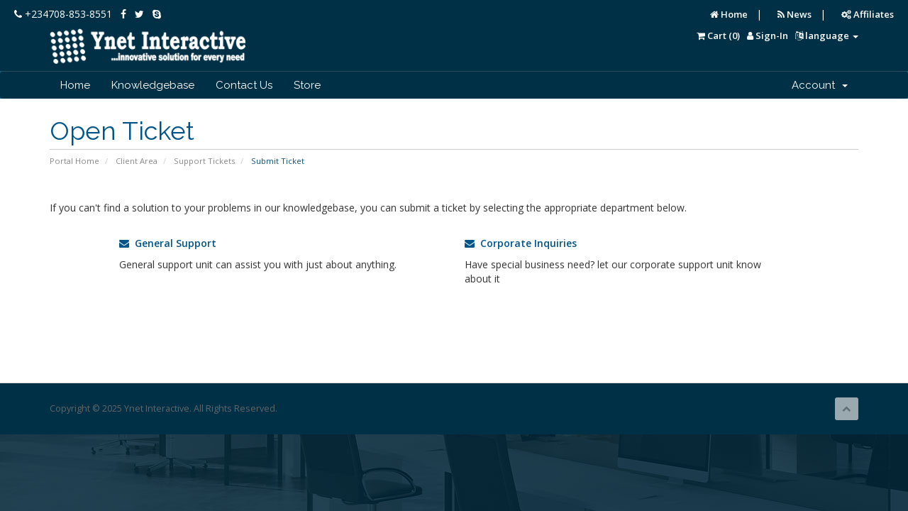

--- FILE ---
content_type: text/html; charset=utf-8
request_url: https://my.ynetinteractive.com/submitticket.php?language=english
body_size: 4400
content:
<!DOCTYPE html>
<html lang="en" style="background-color: #036;">
<head>
    <meta charset="utf-8" />
    <meta http-equiv="X-UA-Compatible" content="IE=edge">
    <meta name="viewport" content="width=device-width, initial-scale=1">
        
    <!-- Smart Banner -->    
    <meta name="google-site-verification" content="kYpninM02yvkaCEeYdHcPEEhoRiD0t8Y0O5Yo_XKN-c" />
    <meta name="description" content="Web design Nigeria - Nigeria&#039;s premier web development company, located in abuja. We also provide mobile app development, web design, enterprise solutions, hosting, web applications"/>
    <meta name="theme-color" content="#036">
    <meta name="msapplication-TileColor" content="#036">     
    <meta name="smartbanner:title" content="Ynet Mobile App">
    <meta name="smartbanner:author" content="Ynet Interactive">
    <meta name="smartbanner:price" content="FREE">
    <meta name="smartbanner:price-suffix-apple" content=" - On the App Store">
    <meta name="smartbanner:price-suffix-google" content=" - On Google Play">
    <meta name="smartbanner:icon-apple" content="http://www.ynetinteractive.com/app_icon.png">
    <meta name="smartbanner:icon-google" content="https://www.ynetinteractive.com/app_icon.png">
    <meta name="smartbanner:button" content="Install">
    <meta name="smartbanner:button-url-apple" content="https://www.ynetinteractive.com/Ynet_Interactive.ipa">
    <meta name="smartbanner:button-url-google" content="https://play.google.com/store/apps/details?id=com.ynet.website">
    <meta name="smartbanner:enabled-platforms" content="android,ios">
    <!-- Smart Banner CSS -->
    <link rel="stylesheet" href="https://www.ynetinteractive.com/smartbanner/dist/smartbanner.min.css">   
     
    <title>Submit Ticket - Ynet Interactive</title>

    <!-- Styling -->
<link href="//fonts.googleapis.com/css?family=Open+Sans:300,400,600|Raleway:400,700" rel="stylesheet">
<link href="/templates/six/css/all.min.css?v=f47e02" rel="stylesheet">
<link href="/templates/six/css/custom.css" rel="stylesheet">

<!-- HTML5 Shim and Respond.js IE8 support of HTML5 elements and media queries -->
<!-- WARNING: Respond.js doesn't work if you view the page via file:// -->
<!--[if lt IE 9]>
  <script src="https://oss.maxcdn.com/libs/html5shiv/3.7.0/html5shiv.js"></script>
  <script src="https://oss.maxcdn.com/libs/respond.js/1.4.2/respond.min.js"></script>
<![endif]-->

<script type="text/javascript">
    var csrfToken = 'd00dfc75445dddca6aa1d121a632216fabd90fdd',
        markdownGuide = 'Markdown Guide',
        locale = 'en',
        saved = 'saved',
        saving = 'autosaving';
</script>
<script src="/templates/six/js/scripts.min.js?v=f47e02"></script>



    

<style>
html {
overflow-x: hidden;	
}
.white-text {
	color: white;	
}
body{
  overflow-x: hidden;
  overflow-y: scroll;
}
.nav .quick-nav {
	font-size:13px;	
	font-weight: bold;
	margin-left: 10px;
}
.navbar-header .navbar-toggle .icon-bar {
	background-color: white;
	border-color: white;	
}
.logincontainer {
	background: rgba(255,255,255,0.8); 
	padding: 20px; 
	border-radius: 10px; 
	border: 2px solid #499AAB; 
	max-width: 350px;	
}
</style>

</head>

<body data-phone-cc-input="" style="background-color: #069; background-image: url('assets/img/form-background.jpg'">

<section class="hidden-xs" id="before" style="background-color:#003046; width:100%; padding: 10px 0;">&nbsp;&nbsp;&nbsp;&nbsp;
<a href="tel:+2347088538551" style="color: #fff; text-decoration:none;font-size: 14px;">
<i class="fa fa-phone"></i> +234708-853-8551</a>&nbsp;&nbsp;
<a href="http://www.facebook.com/ynetinteractive" style="color: #fff; text-decoration:none;font-size: 14px;">
<i class="fa fa-facebook"></i></a>&nbsp;&nbsp;
<a href="http://www.twitter.com/ynetinteractive" style="color: #fff; text-decoration:none;font-size: 14px;">
<i class="fa fa-twitter"></i></a>&nbsp;&nbsp;
<a href="#" style="color: #fff; text-decoration:none;font-size: 14px;">
<i class="fa fa-skype"></i></a>

<div class="pull-right nav hidden-xs" style="margin-right: 20px; color: #fff">
    <a href="https://www.ynetinteractive.com" class="quick-nav white-text"><i class="fa fa-home"></i> Home</a> &nbsp;&nbsp;|&nbsp;&nbsp;
    <a href="https://my.ynetinteractive.com/announcements.php" class="quick-nav white-text"><i class="fa fa-rss"></i> News</a>  &nbsp;&nbsp;|&nbsp;&nbsp; 
    <a href="https://my.ynetinteractive.com/affiliates.php" class="quick-nav white-text"><i class="fa fa-cogs"></i> Affiliates</a>               
</div>    
</section>

<section id="header" style="background-color:#003046; margin-top: -10px;">
    <div class="container">

        <!-- Top Bar -->
        <div id="top-nav">
            <!-- Language -->
                            <div class="pull-right nav">
                    <a href="#" class="quick-nav white-text" data-toggle="popover" id="languageChooser"><i class="fa fa-language"></i> <span class="hidden-xs">language</span> <span class="caret"></span></a>
                    <div id="languageChooserContent" class="hidden">
                        <ul>
                                                            <li><a href="/submitticket.php?language=arabic">العربية</a></li>
                                                            <li><a href="/submitticket.php?language=azerbaijani">Azerbaijani</a></li>
                                                            <li><a href="/submitticket.php?language=catalan">Català</a></li>
                                                            <li><a href="/submitticket.php?language=chinese">中文</a></li>
                                                            <li><a href="/submitticket.php?language=croatian">Hrvatski</a></li>
                                                            <li><a href="/submitticket.php?language=czech">Čeština</a></li>
                                                            <li><a href="/submitticket.php?language=danish">Dansk</a></li>
                                                            <li><a href="/submitticket.php?language=dutch">Nederlands</a></li>
                                                            <li><a href="/submitticket.php?language=english">English</a></li>
                                                            <li><a href="/submitticket.php?language=estonian">Estonian</a></li>
                                                            <li><a href="/submitticket.php?language=farsi">Persian</a></li>
                                                            <li><a href="/submitticket.php?language=french">Français</a></li>
                                                            <li><a href="/submitticket.php?language=german">Deutsch</a></li>
                                                            <li><a href="/submitticket.php?language=hebrew">עברית</a></li>
                                                            <li><a href="/submitticket.php?language=hungarian">Magyar</a></li>
                                                            <li><a href="/submitticket.php?language=italian">Italiano</a></li>
                                                            <li><a href="/submitticket.php?language=macedonian">Macedonian</a></li>
                                                            <li><a href="/submitticket.php?language=norwegian">Norwegian</a></li>
                                                            <li><a href="/submitticket.php?language=portuguese-br">Português</a></li>
                                                            <li><a href="/submitticket.php?language=portuguese-pt">Português</a></li>
                                                            <li><a href="/submitticket.php?language=romanian">Română</a></li>
                                                            <li><a href="/submitticket.php?language=russian">Русский</a></li>
                                                            <li><a href="/submitticket.php?language=spanish">Español</a></li>
                                                            <li><a href="/submitticket.php?language=swedish">Svenska</a></li>
                                                            <li><a href="/submitticket.php?language=turkish">Türkçe</a></li>
                                                            <li><a href="/submitticket.php?language=ukranian">Українська</a></li>
                                                    </ul>
                    </div>
                </div>
                        <!-- Login/Account Notifications -->
                            <div class="pull-right nav">
                    <a href="#" class="quick-nav white-text" data-toggle="popover" id="loginOrRegister" data-placement="bottom"><i class="fa fa-user"></i> <span class="hidden-xs">Sign-In</span></a>
                    <div id="loginOrRegisterContent" class="hidden" style="background-color:#eee">
                        <form action="https://my.ynetinteractive.com/dologin.php" method="post" role="form">
<input type="hidden" name="token" value="d00dfc75445dddca6aa1d121a632216fabd90fdd" />
                            <div class="form-group">
                                <input type="email" name="username" class="form-control" placeholder="Email Address" required />
                            </div>
                            <div class="form-group">
                                <div class="input-group">
                                    <input type="password" name="password" class="form-control" placeholder="Password" autocomplete="off" required />
                                    <span class="input-group-btn">
                                        <input type="submit" class="btn btn-primary" value="Sign-In" />
                                    </span>
                                </div>
                            </div>
                            <label class="checkbox-inline">
                                <input type="checkbox" name="rememberme" /> Remember Me &bull; <a href="/pwreset.php">Forgot Password?</a>
                            </label>
                        </form>
                                            </div>
                </div>
                        <!-- Shopping Cart -->
            <div class="pull-right nav">
                <a href="/cart.php?a=view" class="quick-nav white-text"><i class="fa fa-shopping-cart"></i> <span class="hidden-xs">Cart (</span><span id="cartItemCount">0</span><span class="hidden-xs">)</span></a>
            </div>
            <!-- Currency 
                          <div class="pull-right nav">
                   <a href="#" class="quick-nav white-text" data-toggle="popover" id="currencyChooser"><i class="fa fa-usd"></i> <span class="hidden-xs">Choose Currency</span> <span class="caret"></span></a>
                   <div id="currencyChooserContent" class="hidden">
                       <ul>
                                                          <li><img src="/assets/img/flags/ng.png"> <a href="/submitticket.php?currency=1">NGN</b></u></a></li>
                                                          <li><img src="/assets/img/flags/us.png"> <a href="/submitticket.php?currency=2">USD</b></u></a></li>
                                                  </ul>
                   </div>
               </div>
                      -->
           
            
        </div>

                    <a href="/index.php" class="logo"><img src="/assets/img/logo.png?9" alt="Ynet Interactive"></a>
        
    </div>
</section>

<section id="main-menu">

    <nav id="nav" class="navbar navbar-default navbar-main" role="navigation" style="background-color: #003046;border-top: 1px solid #2E4B5C">
        <div class="container">
            <!-- Brand and toggle get grouped for better mobile display -->
            <div class="navbar-header">
                <button type="button" class="navbar-toggle" data-toggle="collapse" data-target="#primary-nav">
                    <span class="sr-only">Toggle navigation</span>
                    <span class="icon-bar"></span>
                    <span class="icon-bar"></span>
                    <span class="icon-bar"></span>
                </button>
            </div>

            <!-- Collect the nav links, forms, and other content for toggling -->
            <div class="collapse navbar-collapse" id="primary-nav">

                <ul class="nav navbar-nav">

                        <li menuItemName="Home" class="" id="Primary_Navbar-Home">
        <a href="/index.php">
                        Home
                                </a>
            </li>
    <li menuItemName="Knowledgebase" class="" id="Primary_Navbar-Knowledgebase">
        <a href="/index.php?rp=/knowledgebase">
                        Knowledgebase
                                </a>
            </li>
    <li menuItemName="Contact Us" class="" id="Primary_Navbar-Contact_Us">
        <a href="/contact.php">
                        Contact Us
                                </a>
            </li>
    <li menuItemName="Store" class="" id="Primary_Navbar-Store">
        <a href="http://my.ynetinteractive.com/cart.php">
                        Store
                                </a>
            </li>


                </ul>

                <ul class="nav navbar-nav navbar-right">

                        <li menuItemName="Account" class="dropdown" id="Secondary_Navbar-Account">
        <a class="dropdown-toggle" data-toggle="dropdown" href="#">
                        Account
                        &nbsp;<b class="caret"></b>        </a>
                    <ul class="dropdown-menu">
                            <li menuItemName="Login" id="Secondary_Navbar-Account-Login">
                    <a href="/clientarea.php">
                                                Sign-In
                                            </a>
                </li>
                            <li menuItemName="Divider" class="nav-divider" id="Secondary_Navbar-Account-Divider">
                    <a href="">
                                                -----
                                            </a>
                </li>
                            <li menuItemName="Forgot Password?" id="Secondary_Navbar-Account-Forgot_Password?">
                    <a href="/pwreset.php">
                                                Forgot Password?
                                            </a>
                </li>
                        </ul>
            </li>


                </ul>

            </div><!-- /.navbar-collapse -->
        </div>
    </nav>

</section>




<section id="main-body">
    <div class="container">
        <div class="row">

                <!-- Container for main page display content -->
        <div class="col-xs-12 main-content">
                            <div class="header-lined">
    <h1>Open Ticket</h1>
    <ol class="breadcrumb">
            <li>
            <a href="index.php">            Portal Home
            </a>        </li>
            <li>
            <a href="clientarea.php">            Client Area
            </a>        </li>
            <li>
            <a href="supporttickets.php">            Support Tickets
            </a>        </li>
            <li class="active">
                        Submit Ticket
                    </li>
    </ol>
</div>

            


<br />

<p>If you can't find a solution to your problems in our knowledgebase, you can submit a ticket by selecting the appropriate department below.</p>

<br />

<div class="row">
    <div class="col-sm-10 col-sm-offset-1">
        <div class="row">
                            <div class="col-md-6 margin-bottom">
                    <p>
                        <strong>
                            <a href="/submitticket.php?step=2&amp;deptid=4">
                                <i class="fa fa-envelope"></i>
                                &nbsp;General Support
                            </a>
                        </strong>
                    </p>
                                            <p>General support unit can assist you with just about anything.</p>
                                    </div>
                                            <div class="col-md-6 margin-bottom">
                    <p>
                        <strong>
                            <a href="/submitticket.php?step=2&amp;deptid=6">
                                <i class="fa fa-envelope"></i>
                                &nbsp;Corporate Inquiries
                            </a>
                        </strong>
                    </p>
                                            <p>Have special  business need? let our corporate support unit know about it</p>
                                    </div>
                                    <div class="clearfix"></div>
                                    </div>
    </div>
</div>



                </div><!-- /.main-content -->
                            <div class="clearfix"></div>
        </div>
    </div>
</section>

   
<section id="footer" style="background-color:#003046;">
    <div class="container">
        <a href="#" class="back-to-top"><i class="fa fa-chevron-up"></i></a>
        <p>Copyright &copy; 2025 Ynet Interactive. All Rights Reserved.</p>
    </div>
</section>
 

<div class="modal system-modal fade" id="modalAjax" tabindex="-1" role="dialog" aria-hidden="true">
    <div class="modal-dialog">
        <div class="modal-content panel panel-primary">
            <div class="modal-header panel-heading">
                <button type="button" class="close" data-dismiss="modal">
                    <span aria-hidden="true">&times;</span>
                    <span class="sr-only">Close</span>
                </button>
                <h4 class="modal-title">Title</h4>
            </div>
            <div class="modal-body panel-body">
                Loading...
            </div>
            <div class="modal-footer panel-footer">
                <div class="pull-left loader">
                    <i class="fa fa-circle-o-notch fa-spin"></i> Loading...
                </div>
                <button type="button" class="btn btn-default" data-dismiss="modal">
                    Close
                </button>
                <button type="button" class="btn btn-primary modal-submit">
                    Submit
                </button>
            </div>
        </div>
    </div>
</div>
<div style="display:none;">

</div>
</body>
</html>
